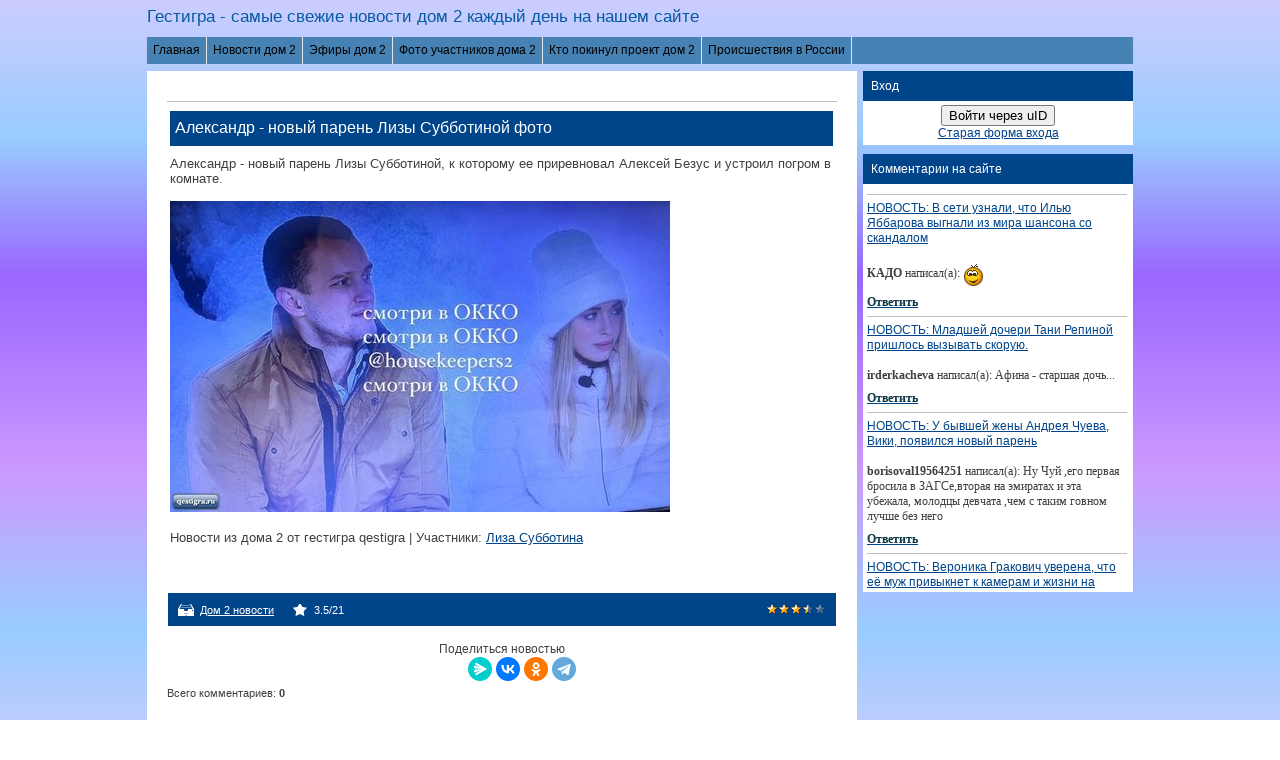

--- FILE ---
content_type: text/html; charset=UTF-8
request_url: https://qestigra.ru/load/dom_2_novosti/aleksandr_novyj_paren_lizy_subbotinoj_foto/24-1-0-30179
body_size: 15919
content:
<!DOCTYPE html>
<html>
<head>
<script type="text/javascript" src="/?H07%3BQT8hDXQacJmv9ZY0pSPMyXNUFZlU2ujV%5EmWcQhfU%3BdYeqCyGsOTCKehr%3Bp%5ELx4gMpZYRMSrCRkYpyE0GnJ9gbJs2TKt7fUyDtEGUTu7%21rb4HEuE%21l0cQyMZC3KCh5t2dtQNekXfnPgsb%5E2C8CRlIhNSy%21z%3BrvchWCOa0c9PSM2Kyb2Yw3j2g1feIGye8Nn0Q%21dwc16tNGp1MVEDL"></script>
<title>Александр - новый парень Лизы Субботиной фото</title>
<meta name="description" content="Александр - новый парень Лизы Субботиной фото - Дом 2 новости читайте на нашем сайте гестигра"> 
<meta http-equiv="content-type" content="text/html; charset=UTF-8">
<meta name="viewport" content="width=device-width; initial-scale=1">
<meta http-equiv="X-UA-Compatible" content="IE=edge" />
<link rel="canonical" href="https://qestigra.ru//load/dom_2_novosti/aleksandr_novyj_paren_lizy_subbotinoj_foto/24-1-0-30179" />
<link type="text/css" rel="stylesheet" href="/_st/my.css" />
 <!--[if lt IE 9]>
 <script type="text/javascript">
 var e = ("header,footer,article,aside,section,nav").split(',');
 for (var i = 0; i < e.length; i++) {
 document.createElement(e[i]);
 }
 </script>
 <![endif]-->
<link rel="canonical" href="https://qestigra.ru/load/dom_2_novosti/aleksandr_novyj_paren_lizy_subbotinoj_foto/24-1-0-30179" />

<link rel="image_src" href="https://qestigra.ru/_ld/301/87752717.jpg" />

<meta name="title" content="Александр - новый парень Лизы Субботиной фото" />
<meta property="og:locale" content="ru_RU" />
<meta property="og:url" content="https://qestigra.ru/load/dom_2_novosti/aleksandr_novyj_paren_lizy_subbotinoj_foto/24-1-0-30179" />
<meta property="og:type" content="article" />
<meta property="og:title" content="Александр - новый парень Лизы Субботиной фото" />
<meta property="og:description" content="" />
<meta property="og:image" content="https://qestigra.ru/_ld/301/87752717.jpg"/>
<meta property="og:image:type" content="image/jpeg" />
<meta property="og:image:width" content="600" />
<meta property="og:image:height" content="315" /> 
<meta name="twitter:card" content="summary_large_image" />
<meta name="twitter:title" content="Александр - новый парень Лизы Субботиной фото">
<meta name="twitter:description" content="">
<meta name="twitter:url" content="https://qestigra.ru/load/dom_2_novosti/aleksandr_novyj_paren_lizy_subbotinoj_foto/24-1-0-30179" />
<meta name="twitter:image" content="https://qestigra.ru/_ld/301/87752717.jpg" />

	<link rel="stylesheet" href="/.s/src/base.min.css" />
	<link rel="stylesheet" href="/.s/src/layer1.min.css" />

	<script src="/.s/src/jquery-3.6.0.min.js"></script>
	
	<script src="/.s/src/uwnd.min.js"></script>
	<link rel="stylesheet" href="/.s/src/ulightbox/ulightbox.min.css" />
	<link rel="stylesheet" href="/.s/src/socCom.min.css" />
	<link rel="stylesheet" href="/.s/src/social.css" />
	<script src="/.s/src/ulightbox/ulightbox.min.js"></script>
	<script src="/.s/src/socCom.min.js"></script>
	<script src="//sys000.ucoz.net/cgi/uutils.fcg?a=soc_comment_get_data&site=0qestigra"></script>
	<script>
/* --- UCOZ-JS-DATA --- */
window.uCoz = {"sign":{"7251":"Запрошенный контент не может быть загружен. Пожалуйста, попробуйте позже.","5458":"Следующий","5255":"Помощник","7254":"Изменить размер","7252":"Предыдущий","7287":"Перейти на страницу с фотографией.","7253":"Начать слайд-шоу","3125":"Закрыть"},"ssid":"413721410655401705445","module":"load","language":"ru","site":{"domain":"qestigra.ru","id":"0qestigra","host":"qestigra.ucoz.ru"},"layerType":1,"uLightboxType":1,"country":"US"};
/* --- UCOZ-JS-CODE --- */

		function eRateEntry(select, id, a = 65, mod = 'load', mark = +select.value, path = '', ajax, soc) {
			if (mod == 'shop') { path = `/${ id }/edit`; ajax = 2; }
			( !!select ? confirm(select.selectedOptions[0].textContent.trim() + '?') : true )
			&& _uPostForm('', { type:'POST', url:'/' + mod + path, data:{ a, id, mark, mod, ajax, ...soc } });
		}

		function updateRateControls(id, newRate) {
			let entryItem = self['entryID' + id] || self['comEnt' + id];
			let rateWrapper = entryItem.querySelector('.u-rate-wrapper');
			if (rateWrapper && newRate) rateWrapper.innerHTML = newRate;
			if (entryItem) entryItem.querySelectorAll('.u-rate-btn').forEach(btn => btn.remove())
		}
 function uSocialLogin(t) {
			var params = {"yandex":{"height":515,"width":870},"telegram":{"height":0,"width":0},"facebook":{"width":950,"height":520},"vkontakte":{"width":790,"height":400},"google":{"width":700,"height":600},"ok":{"width":710,"height":390}};
			var ref = escape(location.protocol + '//' + ('qestigra.ru' || location.hostname) + location.pathname + ((location.hash ? ( location.search ? location.search + '&' : '?' ) + 'rnd=' + Date.now() + location.hash : ( location.search || '' ))));
			window.open('/'+t+'?ref='+ref,'conwin','width='+params[t].width+',height='+params[t].height+',status=1,resizable=1,left='+parseInt((screen.availWidth/2)-(params[t].width/2))+',top='+parseInt((screen.availHeight/2)-(params[t].height/2)-20)+'screenX='+parseInt((screen.availWidth/2)-(params[t].width/2))+',screenY='+parseInt((screen.availHeight/2)-(params[t].height/2)-20));
			return false;
		}
		function TelegramAuth(user){
			user['a'] = 9; user['m'] = 'telegram';
			_uPostForm('', {type: 'POST', url: '/index/sub', data: user});
		}
$(function() {
		$('#fCode').on('keyup', function(event) {
			try {checkSecure(); } catch(e) {}
		});
	});
	
function loginPopupForm(params = {}) { new _uWnd('LF', ' ', -250, -100, { closeonesc:1, resize:1 }, { url:'/index/40' + (params.urlParams ? '?'+params.urlParams : '') }) }
/* --- UCOZ-JS-END --- */
</script>

	<style>.UhideBlock{display:none; }</style><script type="text/javascript">if(['qestigra.ru','qestigra.ru'].indexOf(document.domain)<0)document.write('<meta http-equiv="refresh" content="0; url=https://qestigra.ru'+window.location.pathname+window.location.search+window.location.hash+'">');</script>
</head>
<body class="base">
<script>
 $(document).ready(function(){
 $('nav').find('li').has('ul').addClass('has-submenu'); 
 $('#show-menu').click(function() {
 $('nav').toggleClass('nav-opened');
 });

 $('a#logo-lnk').click(function (e) {
 if ($('span', this).hasClass('uz-signs')) {
 e.preventDefault()
 }
});
 })
</script>
<div class="container clearfix">

<body oncopy="return false;">
<!--U1AHEADER1Z--><div id="top">
 <header>
<link rel="icon" href="https://qestigra.ru/favicon-120x120.png" type="image/x-icon">
 <div class="logo">
 <h1><a href="https://qestigra.ru/" title="Home" id="logo-lnk"><!-- <logo> -->Гестигра - самые свежие новости дом 2 каждый день на нашем сайте<!-- </logo> --></a></h1>
 </div> 
 </header>
 <div class="show-menu" id="show-menu">MENU</div>
 <nav class="clearfix">
 <!-- <sblock_nmenu> -->
<!-- <bc> --><div id="uNMenuDiv12" class="uMenuH"><ul class="uMenuRoot">
<li><a  href="https://qestigra.ru/" ><span>Главная</span></a></li>
<li class="uWithSubmenu"><a  href="https://qestigra.ru/dom2novosti" ><span>Новости дом  2</span></a><ul>
<li><a  href="https://qestigra.ru/load/obzor_novostej_doma_2/3" ><span>Обзор новостей дом 2 за сегодня</span></a></li>
<li><a  href="https://qestigra.ru/load/uchastniki_doma_2_pishut/4" ><span>Участники дома 2 пишут</span></a></li>
<li><a  href="https://qestigra.ru/load/zhizn_uchastnikov_doma_2_posle_proekta/2" ><span>Бывшие участники дома жизнь после проекта</span></a></li>
<li><a  href="https://qestigra.ru/load/novenkie_uchastniki_dom_2/11" ><span>Новенькие участники дома 2</span></a></li>
<li><a  href="https://qestigra.ru/load/sasha_cherno_poslednie_novosti/20" ><span>Саша Черно последние новости</span></a></li>
<li><a  href="https://qestigra.ru/load/alena_rapuncel_poslednie_novosti/22" ><span>Алена Рапунцель последние новости</span></a></li>
<li><a  href="https://qestigra.ru/load/olja_rapuncel_poslednie_novosti/21" ><span>Оля Рапунцель последние новости</span></a></li>
<li><a  href="https://qestigra.ru/load/draki_doma_2/15" ><span>Драки дома 2</span></a></li></ul></li>
<li class="uWithSubmenu"><a  href="https://qestigra.ru/load/ehfiry_dom_2/12" ><span>Эфиры дом 2</span></a><ul>
<li><a  href="https://qestigra.ru/load/anons_shou_bb/7" ><span>Анонс дом 2</span></a></li>
<li><a  href="https://qestigra.ru/load/zhizn_uchastnikov_doma_2_na_poljane_video/10" ><span>Видео с поляны дом 2</span></a></li></ul></li>
<li class="uWithSubmenu"><a  href="https://qestigra.ru/load/foto_uchastnikov_doma_2/5" ><span>Фото участников дома 2</span></a><ul>
<li><a  href="https://qestigra.ru/load/deti_uchastnikov_doma_2/18" ><span>Дети участников дома 2</span></a></li></ul></li>
<li><a  href="https://qestigra.ru/load/kogo_vygnali_na_golosovanii_dom_2/13" ><span>Кто покинул проект дом 2</span></a></li>
<li><a  href="https://qestigra.ru/load/proishestvija_v_rossii/17" ><span>Происшествия в России</span></a></li></ul></div><!-- </bc> -->
<!-- </sblock_nmenu> -->
 </nav>

<!-- Yandex.RTB -->
<script>window.yaContextCb=window.yaContextCb||[]</script>
<script src="https://yandex.ru/ads/system/context.js" async></script>


<!-- Yandex.RTB R-A-652489-38 -->
<script>
window.yaContextCb.push(() => {
 Ya.Context.AdvManager.render({
 "blockId": "R-A-652489-38",
 "type": "fullscreen",
 "platform": "touch"
 })
})
</script>

<!-- Yandex.RTB R-A-652489-2 -->
<div id="yandex_rtb_R-A-652489-2"></div>
<script>
window.yaContextCb.push(() => {
 Ya.Context.AdvManager.render({
 "blockId": "R-A-652489-2",
 "renderTo": "yandex_rtb_R-A-652489-2"
 })
})
</script>


</div><!--/U1AHEADER1Z-->

 <div class="content-wrap clearfix ">
 <section>
 <div class="content">
<!-- <body> --><div class="breadcrumbs-wrapper">
 <div class="breadcrumbs"></div>

</div>
 <hr />
<table border="0" width="100%" cellspacing="1" cellpadding="2" class="eBlock">
<tr><td width="100%"><div class="eTitle" style="padding-bottom:3px;">Александр - новый парень Лизы Субботиной фото </div>
<tr><td align="right" style="font-size:7pt;white-space: nowrap;"></td></tr>
 <td class="eMessage1"><div id="nativeroll_video_cont" style="display:none;"></div>Александр - новый парень Лизы Субботиной, к которому ее приревновал Алексей Безус и устроил погром в комнате. <br /><br /> <!--IMG1--><a href="/_ld/301/87752717.jpg" class="ulightbox" target="_blank" title="Нажмите для просмотра в полном размере..."><img title="Александр - новый парень Лизы Субботиной фото" alt="Александр - новый парень Лизы Субботиной фото" style="margin:0;padding:0;border:0;" src="/_ld/301/s87752717.jpg" align="" /></a><!--IMG1-->
		<script>
			var container = document.getElementById('nativeroll_video_cont');

			if (container) {
				var parent = container.parentElement;

				if (parent) {
					const wrapper = document.createElement('div');
					wrapper.classList.add('js-teasers-wrapper');

					parent.insertBefore(wrapper, container.nextSibling);
				}
			}
		</script>
	 <br><br>Новости из дома 2 от гестигра qestigra 
<span class="ed-sep"> | </span><span class="e-tags"><span class="ed-title"><!--<s5308>-->Участники<!--</s>-->:</span> <span class="ed-value"><noindex><a href="/search/%D0%9B%D0%B8%D0%B7%D0%B0%20%D0%A1%D1%83%D0%B1%D0%B1%D0%BE%D1%82%D0%B8%D0%BD%D0%B0/" rel="nofollow" class="eTag">Лиза Субботина</a></noindex></span></span>

<BR><BR>
<!-- Yandex.RTB R-A-652489-11 -->
<div id="yandex_rtb_R-A-652489-11"></div>
<script>window.yaContextCb.push(()=>{
 Ya.Context.AdvManager.render({
 renderTo: 'yandex_rtb_R-A-652489-11',
 blockId: 'R-A-652489-11'
 })
})</script>
<BR><BR>
<tr><td colspan="2" class="eDetails">
<div style="float:right">
		<style type="text/css">
			.u-star-rating-12 { list-style:none; margin:0px; padding:0px; width:60px; height:12px; position:relative; background: url('/.s/img/stars/3/12.png') top left repeat-x }
			.u-star-rating-12 li{ padding:0px; margin:0px; float:left }
			.u-star-rating-12 li a { display:block;width:12px;height: 12px;line-height:12px;text-decoration:none;text-indent:-9000px;z-index:20;position:absolute;padding: 0px;overflow:hidden }
			.u-star-rating-12 li a:hover { background: url('/.s/img/stars/3/12.png') left center;z-index:2;left:0px;border:none }
			.u-star-rating-12 a.u-one-star { left:0px }
			.u-star-rating-12 a.u-one-star:hover { width:12px }
			.u-star-rating-12 a.u-two-stars { left:12px }
			.u-star-rating-12 a.u-two-stars:hover { width:24px }
			.u-star-rating-12 a.u-three-stars { left:24px }
			.u-star-rating-12 a.u-three-stars:hover { width:36px }
			.u-star-rating-12 a.u-four-stars { left:36px }
			.u-star-rating-12 a.u-four-stars:hover { width:48px }
			.u-star-rating-12 a.u-five-stars { left:48px }
			.u-star-rating-12 a.u-five-stars:hover { width:60px }
			.u-star-rating-12 li.u-current-rating { top:0 !important; left:0 !important;margin:0 !important;padding:0 !important;outline:none;background: url('/.s/img/stars/3/12.png') left bottom;position: absolute;height:12px !important;line-height:12px !important;display:block;text-indent:-9000px;z-index:1 }
		</style><script>
			var usrarids = {};
			function ustarrating(id, mark) {
				if (!usrarids[id]) {
					usrarids[id] = 1;
					$(".u-star-li-"+id).hide();
					_uPostForm('', { type:'POST', url:`/load`, data:{ a:65, id, mark, mod:'load', ajax:'2' } })
				}
			}
		</script><ul id="uStarRating30179" class="uStarRating30179 u-star-rating-12" title="Рейтинг: 3.5/21">
			<li id="uCurStarRating30179" class="u-current-rating uCurStarRating30179" style="width:70%;"></li><li class="u-star-li-30179"><a href="javascript:;" onclick="ustarrating('30179', 1)" class="u-one-star">1</a></li>
				<li class="u-star-li-30179"><a href="javascript:;" onclick="ustarrating('30179', 2)" class="u-two-stars">2</a></li>
				<li class="u-star-li-30179"><a href="javascript:;" onclick="ustarrating('30179', 3)" class="u-three-stars">3</a></li>
				<li class="u-star-li-30179"><a href="javascript:;" onclick="ustarrating('30179', 4)" class="u-four-stars">4</a></li>
				<li class="u-star-li-30179"><a href="javascript:;" onclick="ustarrating('30179', 5)" class="u-five-stars">5</a></li></ul></div>
<span class="e-category"><span class="ed-title"><!--<s3179>-->Категория<!--</s>-->:</span> <span class="ed-value"><a href="/dom2novosti">Дом 2 новости</a></span></span><span class="ed-sep"> | </span>

<span class="ed-sep"> | </span><span class="e-rating"><span class="ed-title"><!--<s3119>-->Рейтинг<!--</s>-->:</span> <span class="ed-value"><span id="entRating30179">3.5</span>/<span id="entRated30179">21</span></span></span></td></tr>
</table>
<BR>
<center>Поделиться новостью</center>
<div align="center"><script src="https://yastatic.net/share2/share.js"></script>
<div class="ya-share2" data-curtain data-shape="round" data-services="messenger,vkontakte,odnoklassniki,telegram"></div>
<script async type='text/javascript' src='//s.luxcdn.com/t/229472/360_light.js'></script>
<script class='__lxGc__' type='text/javascript'>
((__lxGc__=window.__lxGc__||{'s':{},'b':0})['s']['_229472']=__lxGc__['s']['_229472']||{'b':{}})['b']['_717020']={'i':__lxGc__.b++};
</script>
<script async type='text/javascript' src='//s.luxcdn.com/t/229472/360_light.js'></script>
<script class='__lxGc__' type='text/javascript'>
((__lxGc__=window.__lxGc__||{'s':{},'b':0})['s']['_229472']=__lxGc__['s']['_229472']||{'b':{}})['b']['_717021']={'i':__lxGc__.b++};
</script>


<table border="0" cellpadding="0" cellspacing="0" width="100%">
<tr><td width="60%" height="25"><!--<s5183>-->Всего комментариев<!--</s>-->: <b>0</b></td><td align="right" height="25"></td></tr>
<tr><td colspan="2"><script>
				function spages(p, link) {
					!!link && location.assign(atob(link));
				}
			</script>
			<div id="comments"></div>
			<div id="newEntryT"></div>
			<div id="allEntries"></div>
			<div id="newEntryB"></div><script>
			
		Object.assign(uCoz.spam ??= {}, {
			config : {
				scopeID  : 0,
				idPrefix : 'comEnt',
			},
			sign : {
				spam            : 'Спам',
				notSpam         : 'Не спам',
				hidden          : 'Спам-сообщение скрыто.',
				shown           : 'Спам-сообщение показано.',
				show            : 'Показать',
				hide            : 'Скрыть',
				admSpam         : 'Разрешить жалобы',
				admSpamTitle    : 'Разрешить пользователям сайта помечать это сообщение как спам',
				admNotSpam      : 'Это не спам',
				admNotSpamTitle : 'Пометить как не-спам, запретить пользователям жаловаться на это сообщение',
			},
		})
		
		uCoz.spam.moderPanelNotSpamClick = function(elem) {
			var waitImg = $('<img align="absmiddle" src="/.s/img/fr/EmnAjax.gif">');
			var elem = $(elem);
			elem.find('img').hide();
			elem.append(waitImg);
			var messageID = elem.attr('data-message-id');
			var notSpam   = elem.attr('data-not-spam') ? 0 : 1; // invert - 'data-not-spam' should contain CURRENT 'notspam' status!

			$.post('/index/', {
				a          : 101,
				scope_id   : uCoz.spam.config.scopeID,
				message_id : messageID,
				not_spam   : notSpam
			}).then(function(response) {
				waitImg.remove();
				elem.find('img').show();
				if (response.error) {
					alert(response.error);
					return;
				}
				if (response.status == 'admin_message_not_spam') {
					elem.attr('data-not-spam', true).find('img').attr('src', '/.s/img/spamfilter/notspam-active.gif');
					$('#del-as-spam-' + messageID).hide();
				} else {
					elem.removeAttr('data-not-spam').find('img').attr('src', '/.s/img/spamfilter/notspam.gif');
					$('#del-as-spam-' + messageID).show();
				}
				//console.log(response);
			});

			return false;
		};

		uCoz.spam.report = function(scopeID, messageID, notSpam, callback, context) {
			return $.post('/index/', {
				a: 101,
				scope_id   : scopeID,
				message_id : messageID,
				not_spam   : notSpam
			}).then(function(response) {
				if (callback) {
					callback.call(context || window, response, context);
				} else {
					window.console && console.log && console.log('uCoz.spam.report: message #' + messageID, response);
				}
			});
		};

		uCoz.spam.reportDOM = function(event) {
			if (event.preventDefault ) event.preventDefault();
			var elem      = $(this);
			if (elem.hasClass('spam-report-working') ) return false;
			var scopeID   = uCoz.spam.config.scopeID;
			var messageID = elem.attr('data-message-id');
			var notSpam   = elem.attr('data-not-spam');
			var target    = elem.parents('.report-spam-target').eq(0);
			var height    = target.outerHeight(true);
			var margin    = target.css('margin-left');
			elem.html('<img src="/.s/img/wd/1/ajaxs.gif">').addClass('report-spam-working');

			uCoz.spam.report(scopeID, messageID, notSpam, function(response, context) {
				context.elem.text('').removeClass('report-spam-working');
				window.console && console.log && console.log(response); // DEBUG
				response.warning && window.console && console.warn && console.warn( 'uCoz.spam.report: warning: ' + response.warning, response );
				if (response.warning && !response.status) {
					// non-critical warnings, may occur if user reloads cached page:
					if (response.warning == 'already_reported' ) response.status = 'message_spam';
					if (response.warning == 'not_reported'     ) response.status = 'message_not_spam';
				}
				if (response.error) {
					context.target.html('<div style="height: ' + context.height + 'px; line-height: ' + context.height + 'px; color: red; font-weight: bold; text-align: center;">' + response.error + '</div>');
				} else if (response.status) {
					if (response.status == 'message_spam') {
						context.elem.text(uCoz.spam.sign.notSpam).attr('data-not-spam', '1');
						var toggle = $('#report-spam-toggle-wrapper-' + response.message_id);
						if (toggle.length) {
							toggle.find('.report-spam-toggle-text').text(uCoz.spam.sign.hidden);
							toggle.find('.report-spam-toggle-button').text(uCoz.spam.sign.show);
						} else {
							toggle = $('<div id="report-spam-toggle-wrapper-' + response.message_id + '" class="report-spam-toggle-wrapper" style="' + (context.margin ? 'margin-left: ' + context.margin : '') + '"><span class="report-spam-toggle-text">' + uCoz.spam.sign.hidden + '</span> <a class="report-spam-toggle-button" data-target="#' + uCoz.spam.config.idPrefix + response.message_id + '" href="javascript:;">' + uCoz.spam.sign.show + '</a></div>').hide().insertBefore(context.target);
							uCoz.spam.handleDOM(toggle);
						}
						context.target.addClass('report-spam-hidden').fadeOut('fast', function() {
							toggle.fadeIn('fast');
						});
					} else if (response.status == 'message_not_spam') {
						context.elem.text(uCoz.spam.sign.spam).attr('data-not-spam', '0');
						$('#report-spam-toggle-wrapper-' + response.message_id).fadeOut('fast');
						$('#' + uCoz.spam.config.idPrefix + response.message_id).removeClass('report-spam-hidden').show();
					} else if (response.status == 'admin_message_not_spam') {
						elem.text(uCoz.spam.sign.admSpam).attr('title', uCoz.spam.sign.admSpamTitle).attr('data-not-spam', '0');
					} else if (response.status == 'admin_message_spam') {
						elem.text(uCoz.spam.sign.admNotSpam).attr('title', uCoz.spam.sign.admNotSpamTitle).attr('data-not-spam', '1');
					} else {
						alert('uCoz.spam.report: unknown status: ' + response.status);
					}
				} else {
					context.target.remove(); // no status returned by the server - remove message (from DOM).
				}
			}, { elem: elem, target: target, height: height, margin: margin });

			return false;
		};

		uCoz.spam.handleDOM = function(within) {
			within = $(within || 'body');
			within.find('.report-spam-wrap').each(function() {
				var elem = $(this);
				elem.parent().prepend(elem);
			});
			within.find('.report-spam-toggle-button').not('.report-spam-handled').click(function(event) {
				if (event.preventDefault ) event.preventDefault();
				var elem    = $(this);
				var wrapper = elem.parents('.report-spam-toggle-wrapper');
				var text    = wrapper.find('.report-spam-toggle-text');
				var target  = elem.attr('data-target');
				target      = $(target);
				target.slideToggle('fast', function() {
					if (target.is(':visible')) {
						wrapper.addClass('report-spam-toggle-shown');
						text.text(uCoz.spam.sign.shown);
						elem.text(uCoz.spam.sign.hide);
					} else {
						wrapper.removeClass('report-spam-toggle-shown');
						text.text(uCoz.spam.sign.hidden);
						elem.text(uCoz.spam.sign.show);
					}
				});
				return false;
			}).addClass('report-spam-handled');
			within.find('.report-spam-remove').not('.report-spam-handled').click(function(event) {
				if (event.preventDefault ) event.preventDefault();
				var messageID = $(this).attr('data-message-id');
				del_item(messageID, 1);
				return false;
			}).addClass('report-spam-handled');
			within.find('.report-spam-btn').not('.report-spam-handled').click(uCoz.spam.reportDOM).addClass('report-spam-handled');
			window.console && console.log && console.log('uCoz.spam.handleDOM: done.');
			try { if (uCoz.manageCommentControls) { uCoz.manageCommentControls() } } catch(e) { window.console && console.log && console.log('manageCommentControls: fail.'); }

			return this;
		};
	
			uCoz.spam.handleDOM();
		</script>
			<script>
				(function() {
					'use strict';
					var commentID = ( /comEnt(\d+)/.exec(location.hash) || {} )[1];
					if (!commentID) {
						return window.console && console.info && console.info('comments, goto page', 'no comment id');
					}
					var selector = '#comEnt' + commentID;
					var target = $(selector);
					if (target.length) {
						$('html, body').animate({
							scrollTop: ( target.eq(0).offset() || { top: 0 } ).top
						}, 'fast');
						return window.console && console.info && console.info('comments, goto page', 'found element', selector);
					}
					$.get('/index/802', {
						id: commentID
					}).then(function(response) {
						if (!response.page) {
							return window.console && console.warn && console.warn('comments, goto page', 'no page within response', response);
						}
						spages(response.page);
						setTimeout(function() {
							target = $(selector);
							if (!target.length) {
								return window.console && console.warn && console.warn('comments, goto page', 'comment element not found', selector);
							}
							$('html, body').animate({
								scrollTop: ( target.eq(0).offset() || { top: 0 } ).top
							}, 'fast');
							return window.console && console.info && console.info('comments, goto page', 'scrolling to', selector);
						}, 500);
					}, function(response) {
						return window.console && console.error && console.error('comments, goto page', response.responseJSON);
					});
				})();
			</script>
		</td></tr>
<tr><td colspan="2" align="center"></td></tr>
<tr><td colspan="2" height="10"></td></tr>
</table>


<form name="socail_details" id="socail_details" onsubmit="return false;">
						   <input type="hidden" name="social" value="">
						   <input type="hidden" name="data" value="">
						   <input type="hidden" name="id" value="30179">
						   <input type="hidden" name="ssid" value="413721410655401705445">
					   </form><div id="postFormContent" class="">
		<form method="post" name="addform" id="acform" action="/index/" onsubmit="return addcom(this)" class="load-com-add" data-submitter="addcom"><script>
		function _dS(a){var b=a.split(''),c=b.pop();return b.map(function(d){var e=d.charCodeAt(0)-c;return String.fromCharCode(32>e?127-(32-e):e)}).join('')}
		var _y8M = _dS('>kprwv"v{rg?$jkffgp$"pcog?$uqu$"xcnwg?$59:482;:4:$"1@2');
		function addcom( form, data = {} ) {
			if (document.getElementById('addcBut')) {
				document.getElementById('addcBut').disabled = true;
			} else {
				try { document.addform.submit.disabled = true; } catch(e) {}
			}

			if (document.getElementById('eMessage')) {
				document.getElementById('eMessage').innerHTML = '<span style="color:#999"><img src="/.s/img/ma/m/i2.gif" border="0" align="absmiddle" width="13" height="13"> Идёт передача данных...</span>';
			}

			_uPostForm(form, { type:'POST', url:'/index/', data })
			return false
		}
document.write(_y8M);</script>
				<div class="mc-widget">
					<script>
						var socRedirect = location.protocol + '//' + ('qestigra.ru' || location.hostname) + location.pathname + location.search + (location.hash && location.hash != '#' ? '#reloadPage,' + location.hash.substr(1) : '#reloadPage,gotoAddCommentForm' );
						socRedirect = encodeURIComponent(socRedirect);

						try{var providers = {};} catch (e) {}

						function socialRepost(entry_link, message) {
							console.log('Check witch Social network is connected.');

							var soc_type = jQuery("form#acform input[name='soc_type']").val();
							switch (parseInt(soc_type)) {
							case 101:
								console.log('101');
								var newWin = window.open('https://vk.com/share.php?url='+entry_link+'&description='+message+'&noparse=1','window','width=640,height=500,scrollbars=yes,status=yes');
							  break;
							case 102:
								console.log('102');
								var newWin = window.open('https://www.facebook.com/sharer/sharer.php?u='+entry_link+'&description='+encodeURIComponent(message),'window','width=640,height=500,scrollbars=yes,status=yes');
							  break;
							case 103:
								console.log('103');

							  break;
							case 104:
								console.log('104');

							  break;
							case 105:
								console.log('105');

							  break;
							case 106:
								console.log('106');

							  break;
							case 107:
								console.log('107');
								var newWin = window.open('https://twitter.com/intent/tweet?source=webclient&url='+entry_link+'&text='+encodeURIComponent(message)+'&callback=?','window','width=640,height=500,scrollbars=yes,status=yes');
							  break;
							case 108:
								console.log('108');

							  break;
							case 109:
								console.log('109');
								var newWin = window.open('https://plusone.google.com/_/+1/confirm?hl=en&url='+entry_link,'window','width=600,height=610,scrollbars=yes,status=yes');
							  break;
							}
						}

						function updateSocialDetails(type) {
							console.log('updateSocialDetails');
							jQuery.getScript('//sys000.ucoz.net/cgi/uutils.fcg?a=soc_comment_get_data&site=0qestigra&type='+type, function() {
								jQuery("form#socail_details input[name='social']").val(type);
								jQuery("form#socail_details input[name=data]").val(data[type]);
								jQuery("form#acform input[name=data]").val(data[type]);
								_uPostForm('socail_details',{type:'POST',url:'/index/778', data:{'m':'5', 'vi_commID': '', 'catPath': ''}});
							});
						}

						function logoutSocial() {
							console.log('delete cookie');
							delete_msg_cookie();
							jQuery.getScript('//sys000.ucoz.net/cgi/uutils.fcg?a=soc_comment_clear_data&site=0qestigra', function(){window.location.reload();});
						}

						function utf8_to_b64( str) {
							return window.btoa(encodeURIComponent( escape( str )));
						}

						function b64_to_utf8( str) {
							return unescape(decodeURIComponent(window.atob( str )));
						}

						function getCookie(c_name) {
							var c_value = " " + document.cookie;
							var c_start = c_value.indexOf(" " + c_name + "=");
							if (c_start == -1) {
								c_value = null;
							} else {
								c_start = c_value.indexOf("=", c_start) + 1;
								var c_end = c_value.indexOf(";", c_start);
								if (c_end == -1) {
									c_end = c_value.length;
								}
								c_value = unescape(c_value.substring(c_start,c_end));
							}
							return c_value;
						}

						var delete_msg_cookie = function() {
							console.log('delete_msg_cookie');
							document.cookie = 'msg=;expires=Thu, 01 Jan 1970 00:00:01 GMT;';
						};

						function preSaveMessage() {
							var msg = jQuery("form#acform textarea").val();
							if (msg.length > 0) {
								document.cookie = "msg="+utf8_to_b64(msg)+";"; //path="+window.location.href+";
							}
						}

						function googleAuthHandler(social) {
							if (!social) return
							if (!social.enabled || !social.handler) return

							social.window = window.open(social.url, '_blank', 'width=600,height=610');
							social.intervalId = setInterval(function(social) {
								if (social.window.closed) {
									clearInterval(social.intervalId)
									self.location.reload()
								}
							}, 1000, social)
						}

						

						(function(jq) {
							jq(document).ready(function() {
								
																
								jQuery(".uf-tooltip a.uf-tt-exit").attr('href','/index/10');
								console.log('ready - update details');
								console.log('scurrent', window.scurrent);
								if (typeof(window.scurrent) != 'undefined' && scurrent > 0 && data[scurrent]) {
									jQuery("#postFormContent").html('<div style="width:100%;text-align:center;padding-top:50px;"><img alt="" src="/.s/img/ma/m/i3.gif" border="0" width="220" height="19" /></div>');

									jQuery("form#socail_details input[name=social]").val(scurrent);
									jQuery("form#socail_details input[name=data]").val(data[scurrent]);
									updateSocialDetails(scurrent);
								}
								jQuery('a#js-ucf-start').on('click', function(event) {
									event.preventDefault();
									if (scurrent == 0) {
										window.open("//sys000.ucoz.net/cgi/uutils.fcg?a=soc_comment_auth",'SocialLoginWnd','width=500,height=350,resizable=yes,titlebar=yes');
									}
								});

								jQuery('#acform a.login-with').on('click', function(event) {
									event.preventDefault();
									let social = providers[ this.dataset.social ];

									if (typeof(social) != 'undefined' && social.enabled == 1) {
										if (social.handler) {
											social.handler(social);
										} else {
											// unetLoginWnd
											let newWin = window.open(social.url, "_blank", 'width=600,height=610,scrollbars=yes,status=yes');
										}
									}
								});
							});
						})(jQuery);
					</script>
				</div>

<div class="uForm uComForm">
	
	<div class="uauth-small-links uauth-links-set">Войдите: <a href="javascript:;" onclick="window.open('https://login.uid.me/?site=0qestigra&ref='+escape(location.protocol + '//' + ('qestigra.ru' || location.hostname) + location.pathname + ((location.hash ? ( location.search ? location.search + '&' : '?' ) + 'rnd=' + Date.now() + location.hash : ( location.search || '' )))),'uidLoginWnd','width=580,height=450,resizable=yes,titlebar=yes');return false;" class="login-with uid" title="Войти через uID" rel="nofollow"><i></i></a><a href="javascript:;" onclick="return TWidgetLogin.auth();" id="tgauth" data-onauth="TelegramAuth(user)" data-social="telegram" class="login-with telegram" title="Войти через Telegram" rel="nofollow"><i></i></a>  <script src="/.s/src/telegram/auth.js"></script>
				<script>TWidgetLogin.init('widget_login', 5144098511, {"origin":"https:\/\/qestigra.ru","embed":1}, false, "ru");</script><a href="javascript:;" onclick="return uSocialLogin('vkontakte');" data-social="vkontakte" class="login-with vkontakte" title="Войти через ВКонтакте" rel="nofollow"><i></i></a><a href="javascript:;" onclick="return uSocialLogin('facebook');" data-social="facebook" class="login-with facebook" title="Войти через Facebook" rel="nofollow"><i></i></a><a href="javascript:;" onclick="return uSocialLogin('yandex');" data-social="yandex" class="login-with yandex" title="Войти через Яндекс" rel="nofollow"><i></i></a><a href="javascript:;" onclick="return uSocialLogin('google');" data-social="google" class="login-with google" title="Войти через Google" rel="nofollow"><i></i></a><a href="javascript:;" onclick="return uSocialLogin('ok');" data-social="ok" class="login-with ok" title="Войти через Одноклассники" rel="nofollow"><i></i></a></div>
	<div class="uComForm-inner">
		<span class="ucf-avatar"><img src="/.s/img/icon/social/noavatar.png" alt="avatar" /></span>
		<div class="ucf-content ucf-start-content">
			<ul class="uf-form ucf-form">
				<li><textarea class="uf-txt-input commFl js-start-txt" placeholder="Оставьте ваш комментарий..."></textarea>
				<li><button class="uf-btn" onclick="preSaveMessage(); window.open('/index/800?ref='+window.location.href, 'SocialLoginWnd', 'width=500,height=410,resizable=yes,titlebar=yes');">Отправить</button>
			</ul>
		</div>
	</div>
	
</div><input type="hidden" name="ssid" value="413721410655401705445" />
				<input type="hidden" name="a"  value="36" />
				<input type="hidden" name="m"  value="5" />
				<input type="hidden" name="id" value="30179" />
				
				<input type="hidden" name="soc_type" id="csoc_type" />
				<input type="hidden" name="data" id="cdata" />
			</form>
		</div>

<!-- </body> -->
 </div>
 </section>
 
 <aside>
 <!--U1CLEFTER1Z--><!-- <block4996> -->
<!-- <gr4996> --><!-- </gre> -->
<!-- </block4996> -->

<!-- <block2141> -->

<!-- <md2141> --><!-- </md> -->
<div class="block">
 <h1 class="blocktitle"><!-- <bt> -->Вход<!-- </bt> --></h1>
 <div class="blockcontent"><!-- <bc> --><div id="uidLogForm" class="auth-block" align="center">
				<div id="uidLogButton" class="auth-block-social">
					<div class="login-button-container"><button class="loginButton" onclick="window.open('https://login.uid.me/?site=0qestigra&amp;ref='+escape(location.protocol + '//' + ('qestigra.ru' || location.hostname) + location.pathname + ((location.hash ? (location.search ? location.search + '&' : '?') + 'rnd=' + Date.now() + location.hash : (location.search || '' )))),'uidLoginWnd','width=580,height=450,resizable=yes,titlebar=yes')">Войти через uID</button></div>
					<div class="auth-social-list"><a href="javascript:;" onclick="return TWidgetLogin.auth();" id="tgauth" data-onauth="TelegramAuth(user)" data-social="telegram" class="login-with telegram" title="Войти через Telegram" rel="nofollow"><i></i></a>  <script src="/.s/src/telegram/auth.js"></script>
				<script>TWidgetLogin.init('widget_login', 5144098511, {"origin":"https:\/\/qestigra.ru","embed":1}, false, "ru");</script><a href="javascript:;" onclick="return uSocialLogin('vkontakte');" data-social="vkontakte" class="login-with vkontakte" title="Войти через ВКонтакте" rel="nofollow"><i></i></a><a href="javascript:;" onclick="return uSocialLogin('facebook');" data-social="facebook" class="login-with facebook" title="Войти через Facebook" rel="nofollow"><i></i></a><a href="javascript:;" onclick="return uSocialLogin('yandex');" data-social="yandex" class="login-with yandex" title="Войти через Яндекс" rel="nofollow"><i></i></a><a href="javascript:;" onclick="return uSocialLogin('google');" data-social="google" class="login-with google" title="Войти через Google" rel="nofollow"><i></i></a><a href="javascript:;" onclick="return uSocialLogin('ok');" data-social="ok" class="login-with ok" title="Войти через Одноклассники" rel="nofollow"><i></i></a></div>
					<div class="auth-block-switcher">
						<a href="javascript:;" class="noun" onclick="document.getElementById('uidLogButton').style.display='none';document.getElementById('baseLogForm').style.display='';" title="Используйте, если окно авторизации через uID не открывается">Старая форма входа</a>
					</div>
				</div>
				<div id="baseLogForm" class="auth-block-base" style="display:none">
		<script>
		sendFrm549506 = function( form, data = {} ) {
			var o   = $('#frmLg549506')[0];
			var pos = _uGetOffset(o);
			var o2  = $('#blk549506')[0];
			document.body.insertBefore(o2, document.body.firstChild);
			$(o2).css({top:(pos['top'])+'px',left:(pos['left'])+'px',width:o.offsetWidth+'px',height:o.offsetHeight+'px',display:''}).html('<div align="left" style="padding:5px;"><div class="myWinLoad"></div></div>');
			_uPostForm(form, { type:'POST', url:'/index/sub/', data, error:function() {
				$('#blk549506').html('<div align="left" style="padding:10px;"><div class="myWinLoadSF" title="Невозможно выполнить запрос, попробуйте позже"></div></div>');
				_uWnd.alert('<div class="myWinError">Невозможно выполнить запрос, попробуйте позже</div>', '', {w:250, h:90, tm:3000, pad:'15px'} );
				setTimeout("$('#blk549506').css('display', 'none');", '1500');
			}});
			return false
		}
		
		</script>

		<div id="blk549506" style="border:1px solid #CCCCCC;position:absolute;z-index:82;background:url('/.s/img/fr/g.gif');display:none;"></div>

		<form id="frmLg549506" class="login-form local-auth" action="/index/sub/" method="post" onsubmit="return sendFrm549506(this)" data-submitter="sendFrm549506">
			
			
			<table border="0" cellspacing="1" cellpadding="0" width="100%">
			
			<tr><td class="login-form-label" width="20%" nowrap="nowrap">E-mail:</td>
				<td class="login-form-val" ><input class="loginField" type="text" name="user" value="" size="20" autocomplete="username" style="width:100%;" maxlength="50"/></td></tr>
			<tr><td class="login-form-label">Пароль:</td>
				<td class="login-form-val"><input class="loginField" type="password" name="password" size="20" autocomplete="password" style="width:100%" maxlength="32"/></td></tr>
				
			</table>
			<table border="0" cellspacing="1" cellpadding="0" width="100%">
			<tr><td nowrap>
					<input id="rementry" type="checkbox" name="rem" value="1" checked="checked"/><label for="rementry">запомнить</label>
					</td>
				<td style="text-align:end" valign="top"><input class="loginButton" name="sbm" type="submit" value="Вход"/></td></tr>
			<tr><td class="login-form-links" colspan="2"><div style="text-align:center;"><a href="javascript:;" rel="nofollow" onclick="new _uWnd('Prm','Напоминание пароля',300,130,{ closeonesc:1 },{url:'/index/5'});return false;">Забыл пароль</a> | <a href="/register">Регистрация</a></div></td></tr>
			</table>
			
			<input type="hidden" name="a"    value="2" />
			<input type="hidden" name="ajax" value="1" />
			<input type="hidden" name="rnd"  value="506" />
			
			<div class="social-label">или</div><div class="auth-social-list"><a href="javascript:;" onclick="return TWidgetLogin.auth();" id="tgauth" data-onauth="TelegramAuth(user)" data-social="telegram" class="login-with telegram" title="Войти через Telegram" rel="nofollow"><i></i></a>  <script src="/.s/src/telegram/auth.js"></script>
				<script>TWidgetLogin.init('widget_login', 5144098511, {"origin":"https:\/\/qestigra.ru","embed":1}, false, "ru");</script><a href="javascript:;" onclick="return uSocialLogin('vkontakte');" data-social="vkontakte" class="login-with vkontakte" title="Войти через ВКонтакте" rel="nofollow"><i></i></a><a href="javascript:;" onclick="return uSocialLogin('facebook');" data-social="facebook" class="login-with facebook" title="Войти через Facebook" rel="nofollow"><i></i></a><a href="javascript:;" onclick="return uSocialLogin('yandex');" data-social="yandex" class="login-with yandex" title="Войти через Яндекс" rel="nofollow"><i></i></a><a href="javascript:;" onclick="return uSocialLogin('google');" data-social="google" class="login-with google" title="Войти через Google" rel="nofollow"><i></i></a><a href="javascript:;" onclick="return uSocialLogin('ok');" data-social="ok" class="login-with ok" title="Войти через Одноклассники" rel="nofollow"><i></i></a></div>
		</form></div></div><!-- </bc> --></div>
 </div>
 <div class="block-bottom"></div>
<!-- <mde> --><!-- </mde> -->

<!-- </block2141> -->

<!-- <block5306> -->
<div class="block">
 <h1 class="blocktitle"><!-- <bt> -->Комментарии на сайте<!-- </bt> --></h1>
 <div class="blockcontent"><!-- <bc> --><style>.scroll { 
 width:260px; 
 height:400px; 
 overflow:auto; 
 } 
 .ChatMess1 {border:1px solid #ccc; background:#fff; margin-bottom:3px; -webkit-border-radius:2px 
 2px 2px 2px;-moz-border-radius:2px 2px 2px 2px;border-radius:2px 2px 2px 2px;} 
 .ChatMesTop2 {border:0px; border-bottom:1px dotted #ccc; padding:3px 3px 3px 4px; 
 background:#f8f8f8; -webkit-border-radius:2px 2px 0px 0px;-moz-border-radius:2px 2px 0px 0px;border-radius:2px 2px 0px 0px;} 
 .ChatMesTop1 {border:0px; border-top:1px dotted #ccc; padding:3px 3px 3px 4px; 
 background:#f8f8f8; -webkit-border-radius:2px 2px 0px 0px;-moz-border-radius:2px 2px 0px 0px;border-radius:2px 2px 0px 0px;} </style> 
 <div class="scroll"><!-- #12 'комментарии' --><hr>  <a href="//qestigra.ru/load/dom_2_novosti/v_seti_uznali_chto_ilju_jabbarova_vygnali_iz_mira_shansona_so_skandalom/24-1-0-38619">НОВОСТЬ: В сети узнали, что Илью Яббарова выгнали из мира шансона со скандалом</a><br><br>  <div class="cMessage"> <b>КАДО</b> написал(а): <img rel="usm" src="/smailiiii/1714684.gif" border="0" align="absmiddle" alt="1714684" /><div style="padding-top:3px; padding-bottom:5px; font-size:7pt; text-align:center;"></div>    <a href="//qestigra.ru/load/dom_2_novosti/v_seti_uznali_chto_ilju_jabbarova_vygnali_iz_mira_shansona_so_skandalom/24-1-0-38619"><span style="color:#0c3747;"><b>Ответить</b></span></a></span></div><hr>  <a href="//qestigra.ru/load/dom_2_novosti/mladshej_docheri_tani_repinoj_prishlos_vyzyvat_skoruju/24-1-0-38539">НОВОСТЬ: Младшей дочери Тани Репиной пришлось вызывать скорую.</a><br><br>  <div class="cMessage"> <b>irderkacheva</b> написал(а): Афина - старшая дочь...<div style="padding-top:3px; padding-bottom:5px; font-size:7pt; text-align:center;"></div>    <a href="//qestigra.ru/load/dom_2_novosti/mladshej_docheri_tani_repinoj_prishlos_vyzyvat_skoruju/24-1-0-38539"><span style="color:#0c3747;"><b>Ответить</b></span></a></span></div><hr>  <a href="//qestigra.ru/load/dom_2_novosti/u_byvshej_zheny_andreja_chueva_viki_pojavilsja_novyj_paren/24-1-0-38514">НОВОСТЬ: У бывшей жены Андрея Чуева, Вики, появился новый парень</a><br><br>  <div class="cMessage"> <b>borisoval19564251</b> написал(а): Ну Чуй ,его первая бросила в ЗАГСе,вторая на эмиратах и эта убежала, молодцы девчата ,чем с таким говном лучше без него<div style="padding-top:3px; padding-bottom:5px; font-size:7pt; text-align:center;"></div>    <a href="//qestigra.ru/load/dom_2_novosti/u_byvshej_zheny_andreja_chueva_viki_pojavilsja_novyj_paren/24-1-0-38514"><span style="color:#0c3747;"><b>Ответить</b></span></a></span></div><hr>  <a href="//qestigra.ru/load/dom_2_novosti/veronika_grakovich_uverena_chto_ejo_muzh_privyknet_k_kameram_i_zhizni_na_dome_2/24-1-0-38516">НОВОСТЬ: Вероника Гракович уверена, что её муж привыкнет к камерам и жизни на Доме 2</a><br><br>  <div class="cMessage"> <b>borisoval19564251</b> написал(а): Конечно привыкнет ХАЛЯВА она засасывает<div style="padding-top:3px; padding-bottom:5px; font-size:7pt; text-align:center;"></div>    <a href="//qestigra.ru/load/dom_2_novosti/veronika_grakovich_uverena_chto_ejo_muzh_privyknet_k_kameram_i_zhizni_na_dome_2/24-1-0-38516"><span style="color:#0c3747;"><b>Ответить</b></span></a></span></div><hr>  <a href="//qestigra.ru/load/dom_2_novosti/nadezhde_ermakovoj_posle_operacii_1_god_nelzja_planirovat_beremennost/24-1-0-38518">НОВОСТЬ: Надежде Ермаковой после операции 1 год нельзя планировать беременность</a><br><br>  <div class="cMessage"> <b>borisoval19564251</b> написал(а): Надя какая беременность тебе ее если только насильно закачают😱<div style="padding-top:3px; padding-bottom:5px; font-size:7pt; text-align:center;"></div>    <a href="//qestigra.ru/load/dom_2_novosti/nadezhde_ermakovoj_posle_operacii_1_god_nelzja_planirovat_beremennost/24-1-0-38518"><span style="color:#0c3747;"><b>Ответить</b></span></a></span></div><hr>  <a href="//qestigra.ru/load/novosti_shou_biznesa/vladimir_presnjakov_vzvintil_ceny_ot_polutora_do_shesti_millionov_za_vystulenie/8-1-0-38517">НОВОСТЬ: Владимир Пресняков взвинтил цены: от полутора до шести миллионов за выстуление.</a><br><br>  <div class="cMessage"> <b>borisoval19564251</b> написал(а): А харя не треснет,иди на СВО и там зарабавай<div style="padding-top:3px; padding-bottom:5px; font-size:7pt; text-align:center;"></div>    <a href="//qestigra.ru/load/novosti_shou_biznesa/vladimir_presnjakov_vzvintil_ceny_ot_polutora_do_shesti_millionov_za_vystulenie/8-1-0-38517"><span style="color:#0c3747;"><b>Ответить</b></span></a></span></div><hr>  <a href="//qestigra.ru/load/dom_2_novosti/sasha_cherno_polnostju_prishla_v_sebja_i_opjat_vljubilas/24-1-0-38519">НОВОСТЬ: Саша Черно полностью пришла в себя и опять влюбилась....</a><br><br>  <div class="cMessage"> <b>borisoval19564251</b> написал(а): Ну это по Пьяне,протрезвееш и бабочки улетят в теплые края,😂😂😂😂😂😂<div style="padding-top:3px; padding-bottom:5px; font-size:7pt; text-align:center;"></div>    <a href="//qestigra.ru/load/dom_2_novosti/sasha_cherno_polnostju_prishla_v_sebja_i_opjat_vljubilas/24-1-0-38519"><span style="color:#0c3747;"><b>Ответить</b></span></a></span></div><hr>  <a href="//qestigra.ru/load/dom_2_novosti/sasha_cherno_menja_segodnja_pytalis_vykinut_s_24_ehtazha/24-1-0-38501">НОВОСТЬ: Саша Черно - Меня сегодня пытались выкинуть с 24 этажа</a><br><br>  <div class="cMessage"> <b>borisoval19564251</b> написал(а): Наверное подъемник сломался <img rel="usm" src="/smailiiii/0c6828146e64cb585be94e4e11050934.gif" border="0" align="absmiddle" alt="0c6828146e64cb585be94e4e11050934" /> <img rel="usm" src="/smailiiii/0c6828146e64cb585be94e4e11050934.gif" border="0" align="absmiddle" alt="0c6828146e64cb585be94e4e11050934" /><div style="padding-top:3px; padding-bottom:5px; font-size:7pt; text-align:center;"></div>    <a href="//qestigra.ru/load/dom_2_novosti/sasha_cherno_menja_segodnja_pytalis_vykinut_s_24_ehtazha/24-1-0-38501"><span style="color:#0c3747;"><b>Ответить</b></span></a></span></div><hr>  <a href="//qestigra.ru/load/dom_2_novosti/sergeju_khoroshevu_otkachali_zhidkost_iz_kolena/24-1-0-38490">НОВОСТЬ: Сергею Хорошеву откачали жидкость из колена</a><br><br>  <div class="cMessage"> <b>borisoval19564251</b> написал(а): Ещё бы мозги накачали,кто они утекли в колено<div style="padding-top:3px; padding-bottom:5px; font-size:7pt; text-align:center;"></div>    <a href="//qestigra.ru/load/dom_2_novosti/sergeju_khoroshevu_otkachali_zhidkost_iz_kolena/24-1-0-38490"><span style="color:#0c3747;"><b>Ответить</b></span></a></span></div><hr>  <a href="//qestigra.ru/load/dom_2_novosti/igor_grigorev_opjat_projavil_agressiju/24-1-0-38475">НОВОСТЬ: Игорь Григорьев опять проявил агрессию.</a><br><br>  <div class="cMessage"> <b>borisoval19564251</b> написал(а): Да никто ему ебальник не начистит уроду<div style="padding-top:3px; padding-bottom:5px; font-size:7pt; text-align:center;"></div>    <a href="//qestigra.ru/load/dom_2_novosti/igor_grigorev_opjat_projavil_agressiju/24-1-0-38475"><span style="color:#0c3747;"><b>Ответить</b></span></a></span></div></div><!-- </bc> --></div>
 </div>
 <div class="block-bottom"></div>
<!-- </block5306> --><!--/U1CLEFTER1Z-->
 </aside>
 
 <div class="clearfix"></div>
 </div>
 <!-- </middle> -->
<!--U1BFOOTER1Z--><!-- "' --><span class="pbwEk0T6">Хостинг от <a href="https://www.ucoz.ru/">uCoz</a></span>
<!-- Yandex.Metrika counter -->
<script type="text/javascript">
    (function(m,e,t,r,i,k,a){
        m[i]=m[i]||function(){(m[i].a=m[i].a||[]).push(arguments)};
        m[i].l=1*new Date();
        k=e.createElement(t),a=e.getElementsByTagName(t)[0],k.async=1,k.src=r,a.parentNode.insertBefore(k,a)
    })(window, document,'script','//mc.yandex.ru/metrika/tag.js', 'ym');

    ym(89952390, 'init', {accurateTrackBounce:true, trackLinks:true, webvisor:true, clickmap:true, params: {__ym: {isFromApi: 'yesIsFromApi'}}});
</script>
<noscript><div><img src="https://mc.yandex.ru/watch/89952390" style="position:absolute; left:-9999px;" alt="" /></div></noscript>
<!-- /Yandex.Metrika counter -->



<BR>
Гестигра qestigra.ru - это сайт о доме 2. На гестигре публикуются новости и слухи из дома 2 на 6 дней раньше эфира. 
На сайте гестигра вы всегда можете прочитать самые последние новости дом 2 и узнать самые свежие новости о бывших и нынешних участниках проекта дома 2 
На гестире можно узнать, что нового происходит на доме два с его участниками, с их родственниками и детьми, узнать первыми о скандалах, конфликтах и других событиях на доме 2
Гестигра дом 2 последние новости на 6 дней вперёд
<BR><BR>
<!--LiveInternet counter--><script>
new Image().src = "https://counter.yadro.ru/hit?r"+
escape(document.referrer)+((typeof(screen)=="undefined")?"":
";s"+screen.width+"*"+screen.height+"*"+(screen.colorDepth?
screen.colorDepth:screen.pixelDepth))+";u"+escape(document.URL)+
";h"+escape(document.title.substring(0,150))+
";"+Math.random();</script><!--/LiveInternet-->
<script async type='text/javascript' src='//s.luxcdn.com/t/229472/360_light.js'></script>
<script async type='text/javascript' src='//s.luxcdn.com/t/229472/360_light.js'></script>
<script class='__lxGc__' type='text/javascript'>
((__lxGc__=window.__lxGc__||{'s':{},'b':0})['s']['_229472']=__lxGc__['s']['_229472']||{'b':{}})['b']['_718145']={'i':__lxGc__.b++};
</script><!--/U1BFOOTER1Z-->
<style type="text/css">.eMessage img{max-height:1400px !important; max-width:1400px !important;}</style>
</div>
</body>

</html>
<!-- 0.26335 (s770) -->